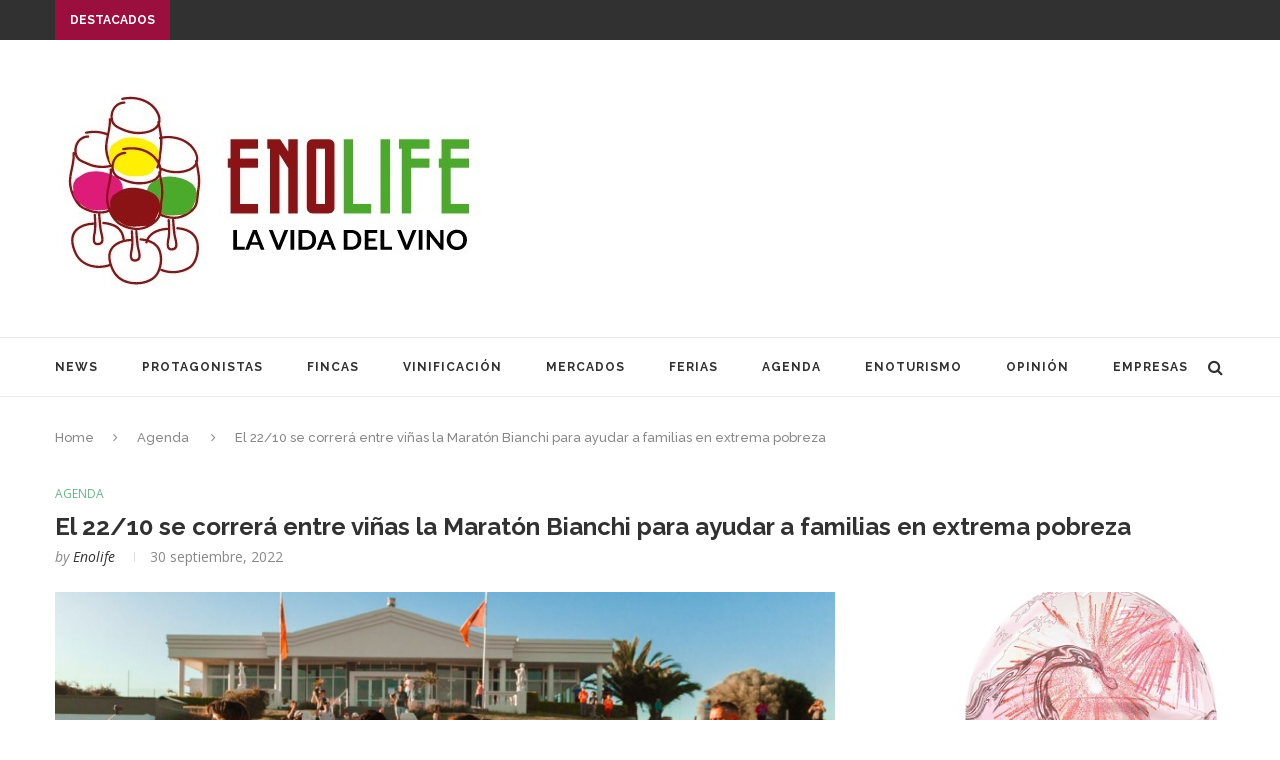

--- FILE ---
content_type: text/html; charset=UTF-8
request_url: https://enolife.com.ar/es/el-22-10-se-correra-entre-vinas-la-maraton-bianchi-para-ayudar-a-familias-en-extrema-pobreza/
body_size: 29073
content:
<!DOCTYPE html>
<html lang="es">
<head>
<meta property="og:image" content="https://enolife.com.ar/es/wp-content/uploads/2022/09/IMG_0542-1024x440.jpeg" />
<meta property="og:image:type" content="image/png">
<meta property="og:image:width" content="1024">
<meta property="og:image:height" content="1024">

	<meta charset="UTF-8">
	<meta http-equiv="X-UA-Compatible" content="IE=edge">
	<meta name="viewport" content="width=device-width, initial-scale=1">
	<link rel="profile" href="http://gmpg.org/xfn/11" />
			<link rel="shortcut icon" href="http://enolife.com.ar/es/wp-content/uploads/2019/03/favicon.jpg" type="image/x-icon" />
		<link rel="apple-touch-icon" sizes="180x180" href="http://enolife.com.ar/es/wp-content/uploads/2019/03/favicon.jpg">
		<link rel="alternate" type="application/rss+xml" title="ENOLIFE | La vida del vino RSS Feed" href="https://enolife.com.ar/es/feed/" />
	<link rel="alternate" type="application/atom+xml" title="ENOLIFE | La vida del vino Atom Feed" href="https://enolife.com.ar/es/feed/atom/" />
	<link rel="pingback" href="https://enolife.com.ar/es/xmlrpc.php" />
	<!--[if lt IE 9]>
	<script src="https://enolife.com.ar/es/wp-content/themes/soledad/soledad/js/html5.js"></script>
	<style type="text/css">
		.featured-carousel .item { opacity: 1; }
	</style>
	<![endif]-->
	<title>El 22/10 se correrá entre viñas la Maratón Bianchi para ayudar a familias en extrema pobreza &#8211; ENOLIFE | La vida del vino</title>
<meta name='robots' content='max-image-preview:large' />
	<style>img:is([sizes="auto" i], [sizes^="auto," i]) { contain-intrinsic-size: 3000px 1500px }</style>
	<link rel='dns-prefetch' href='//fonts.googleapis.com' />
<link rel="alternate" type="application/rss+xml" title="ENOLIFE | La vida del vino &raquo; Feed" href="https://enolife.com.ar/es/feed/" />
<link rel="alternate" type="application/rss+xml" title="ENOLIFE | La vida del vino &raquo; Feed de los comentarios" href="https://enolife.com.ar/es/comments/feed/" />
<link rel="alternate" type="application/rss+xml" title="ENOLIFE | La vida del vino &raquo; Comentario El 22/10 se correrá entre viñas la Maratón Bianchi para ayudar a familias en extrema pobreza del feed" href="https://enolife.com.ar/es/el-22-10-se-correra-entre-vinas-la-maraton-bianchi-para-ayudar-a-familias-en-extrema-pobreza/feed/" />
<script type="text/javascript">
/* <![CDATA[ */
window._wpemojiSettings = {"baseUrl":"https:\/\/s.w.org\/images\/core\/emoji\/15.1.0\/72x72\/","ext":".png","svgUrl":"https:\/\/s.w.org\/images\/core\/emoji\/15.1.0\/svg\/","svgExt":".svg","source":{"concatemoji":"https:\/\/enolife.com.ar\/es\/wp-includes\/js\/wp-emoji-release.min.js?ver=6.8.1"}};
/*! This file is auto-generated */
!function(i,n){var o,s,e;function c(e){try{var t={supportTests:e,timestamp:(new Date).valueOf()};sessionStorage.setItem(o,JSON.stringify(t))}catch(e){}}function p(e,t,n){e.clearRect(0,0,e.canvas.width,e.canvas.height),e.fillText(t,0,0);var t=new Uint32Array(e.getImageData(0,0,e.canvas.width,e.canvas.height).data),r=(e.clearRect(0,0,e.canvas.width,e.canvas.height),e.fillText(n,0,0),new Uint32Array(e.getImageData(0,0,e.canvas.width,e.canvas.height).data));return t.every(function(e,t){return e===r[t]})}function u(e,t,n){switch(t){case"flag":return n(e,"\ud83c\udff3\ufe0f\u200d\u26a7\ufe0f","\ud83c\udff3\ufe0f\u200b\u26a7\ufe0f")?!1:!n(e,"\ud83c\uddfa\ud83c\uddf3","\ud83c\uddfa\u200b\ud83c\uddf3")&&!n(e,"\ud83c\udff4\udb40\udc67\udb40\udc62\udb40\udc65\udb40\udc6e\udb40\udc67\udb40\udc7f","\ud83c\udff4\u200b\udb40\udc67\u200b\udb40\udc62\u200b\udb40\udc65\u200b\udb40\udc6e\u200b\udb40\udc67\u200b\udb40\udc7f");case"emoji":return!n(e,"\ud83d\udc26\u200d\ud83d\udd25","\ud83d\udc26\u200b\ud83d\udd25")}return!1}function f(e,t,n){var r="undefined"!=typeof WorkerGlobalScope&&self instanceof WorkerGlobalScope?new OffscreenCanvas(300,150):i.createElement("canvas"),a=r.getContext("2d",{willReadFrequently:!0}),o=(a.textBaseline="top",a.font="600 32px Arial",{});return e.forEach(function(e){o[e]=t(a,e,n)}),o}function t(e){var t=i.createElement("script");t.src=e,t.defer=!0,i.head.appendChild(t)}"undefined"!=typeof Promise&&(o="wpEmojiSettingsSupports",s=["flag","emoji"],n.supports={everything:!0,everythingExceptFlag:!0},e=new Promise(function(e){i.addEventListener("DOMContentLoaded",e,{once:!0})}),new Promise(function(t){var n=function(){try{var e=JSON.parse(sessionStorage.getItem(o));if("object"==typeof e&&"number"==typeof e.timestamp&&(new Date).valueOf()<e.timestamp+604800&&"object"==typeof e.supportTests)return e.supportTests}catch(e){}return null}();if(!n){if("undefined"!=typeof Worker&&"undefined"!=typeof OffscreenCanvas&&"undefined"!=typeof URL&&URL.createObjectURL&&"undefined"!=typeof Blob)try{var e="postMessage("+f.toString()+"("+[JSON.stringify(s),u.toString(),p.toString()].join(",")+"));",r=new Blob([e],{type:"text/javascript"}),a=new Worker(URL.createObjectURL(r),{name:"wpTestEmojiSupports"});return void(a.onmessage=function(e){c(n=e.data),a.terminate(),t(n)})}catch(e){}c(n=f(s,u,p))}t(n)}).then(function(e){for(var t in e)n.supports[t]=e[t],n.supports.everything=n.supports.everything&&n.supports[t],"flag"!==t&&(n.supports.everythingExceptFlag=n.supports.everythingExceptFlag&&n.supports[t]);n.supports.everythingExceptFlag=n.supports.everythingExceptFlag&&!n.supports.flag,n.DOMReady=!1,n.readyCallback=function(){n.DOMReady=!0}}).then(function(){return e}).then(function(){var e;n.supports.everything||(n.readyCallback(),(e=n.source||{}).concatemoji?t(e.concatemoji):e.wpemoji&&e.twemoji&&(t(e.twemoji),t(e.wpemoji)))}))}((window,document),window._wpemojiSettings);
/* ]]> */
</script>
<!-- enolife.com.ar is managing ads with Advanced Ads 2.0.10 – https://wpadvancedads.com/ --><script id="enoli-ready">
			window.advanced_ads_ready=function(e,a){a=a||"complete";var d=function(e){return"interactive"===a?"loading"!==e:"complete"===e};d(document.readyState)?e():document.addEventListener("readystatechange",(function(a){d(a.target.readyState)&&e()}),{once:"interactive"===a})},window.advanced_ads_ready_queue=window.advanced_ads_ready_queue||[];		</script>
		<style id='wp-emoji-styles-inline-css' type='text/css'>

	img.wp-smiley, img.emoji {
		display: inline !important;
		border: none !important;
		box-shadow: none !important;
		height: 1em !important;
		width: 1em !important;
		margin: 0 0.07em !important;
		vertical-align: -0.1em !important;
		background: none !important;
		padding: 0 !important;
	}
</style>
<link rel='stylesheet' id='wp-block-library-css' href='https://enolife.com.ar/es/wp-includes/css/dist/block-library/style.min.css?ver=6.8.1' type='text/css' media='all' />
<style id='classic-theme-styles-inline-css' type='text/css'>
/*! This file is auto-generated */
.wp-block-button__link{color:#fff;background-color:#32373c;border-radius:9999px;box-shadow:none;text-decoration:none;padding:calc(.667em + 2px) calc(1.333em + 2px);font-size:1.125em}.wp-block-file__button{background:#32373c;color:#fff;text-decoration:none}
</style>
<style id='global-styles-inline-css' type='text/css'>
:root{--wp--preset--aspect-ratio--square: 1;--wp--preset--aspect-ratio--4-3: 4/3;--wp--preset--aspect-ratio--3-4: 3/4;--wp--preset--aspect-ratio--3-2: 3/2;--wp--preset--aspect-ratio--2-3: 2/3;--wp--preset--aspect-ratio--16-9: 16/9;--wp--preset--aspect-ratio--9-16: 9/16;--wp--preset--color--black: #000000;--wp--preset--color--cyan-bluish-gray: #abb8c3;--wp--preset--color--white: #ffffff;--wp--preset--color--pale-pink: #f78da7;--wp--preset--color--vivid-red: #cf2e2e;--wp--preset--color--luminous-vivid-orange: #ff6900;--wp--preset--color--luminous-vivid-amber: #fcb900;--wp--preset--color--light-green-cyan: #7bdcb5;--wp--preset--color--vivid-green-cyan: #00d084;--wp--preset--color--pale-cyan-blue: #8ed1fc;--wp--preset--color--vivid-cyan-blue: #0693e3;--wp--preset--color--vivid-purple: #9b51e0;--wp--preset--gradient--vivid-cyan-blue-to-vivid-purple: linear-gradient(135deg,rgba(6,147,227,1) 0%,rgb(155,81,224) 100%);--wp--preset--gradient--light-green-cyan-to-vivid-green-cyan: linear-gradient(135deg,rgb(122,220,180) 0%,rgb(0,208,130) 100%);--wp--preset--gradient--luminous-vivid-amber-to-luminous-vivid-orange: linear-gradient(135deg,rgba(252,185,0,1) 0%,rgba(255,105,0,1) 100%);--wp--preset--gradient--luminous-vivid-orange-to-vivid-red: linear-gradient(135deg,rgba(255,105,0,1) 0%,rgb(207,46,46) 100%);--wp--preset--gradient--very-light-gray-to-cyan-bluish-gray: linear-gradient(135deg,rgb(238,238,238) 0%,rgb(169,184,195) 100%);--wp--preset--gradient--cool-to-warm-spectrum: linear-gradient(135deg,rgb(74,234,220) 0%,rgb(151,120,209) 20%,rgb(207,42,186) 40%,rgb(238,44,130) 60%,rgb(251,105,98) 80%,rgb(254,248,76) 100%);--wp--preset--gradient--blush-light-purple: linear-gradient(135deg,rgb(255,206,236) 0%,rgb(152,150,240) 100%);--wp--preset--gradient--blush-bordeaux: linear-gradient(135deg,rgb(254,205,165) 0%,rgb(254,45,45) 50%,rgb(107,0,62) 100%);--wp--preset--gradient--luminous-dusk: linear-gradient(135deg,rgb(255,203,112) 0%,rgb(199,81,192) 50%,rgb(65,88,208) 100%);--wp--preset--gradient--pale-ocean: linear-gradient(135deg,rgb(255,245,203) 0%,rgb(182,227,212) 50%,rgb(51,167,181) 100%);--wp--preset--gradient--electric-grass: linear-gradient(135deg,rgb(202,248,128) 0%,rgb(113,206,126) 100%);--wp--preset--gradient--midnight: linear-gradient(135deg,rgb(2,3,129) 0%,rgb(40,116,252) 100%);--wp--preset--font-size--small: 13px;--wp--preset--font-size--medium: 20px;--wp--preset--font-size--large: 36px;--wp--preset--font-size--x-large: 42px;--wp--preset--spacing--20: 0.44rem;--wp--preset--spacing--30: 0.67rem;--wp--preset--spacing--40: 1rem;--wp--preset--spacing--50: 1.5rem;--wp--preset--spacing--60: 2.25rem;--wp--preset--spacing--70: 3.38rem;--wp--preset--spacing--80: 5.06rem;--wp--preset--shadow--natural: 6px 6px 9px rgba(0, 0, 0, 0.2);--wp--preset--shadow--deep: 12px 12px 50px rgba(0, 0, 0, 0.4);--wp--preset--shadow--sharp: 6px 6px 0px rgba(0, 0, 0, 0.2);--wp--preset--shadow--outlined: 6px 6px 0px -3px rgba(255, 255, 255, 1), 6px 6px rgba(0, 0, 0, 1);--wp--preset--shadow--crisp: 6px 6px 0px rgba(0, 0, 0, 1);}:where(.is-layout-flex){gap: 0.5em;}:where(.is-layout-grid){gap: 0.5em;}body .is-layout-flex{display: flex;}.is-layout-flex{flex-wrap: wrap;align-items: center;}.is-layout-flex > :is(*, div){margin: 0;}body .is-layout-grid{display: grid;}.is-layout-grid > :is(*, div){margin: 0;}:where(.wp-block-columns.is-layout-flex){gap: 2em;}:where(.wp-block-columns.is-layout-grid){gap: 2em;}:where(.wp-block-post-template.is-layout-flex){gap: 1.25em;}:where(.wp-block-post-template.is-layout-grid){gap: 1.25em;}.has-black-color{color: var(--wp--preset--color--black) !important;}.has-cyan-bluish-gray-color{color: var(--wp--preset--color--cyan-bluish-gray) !important;}.has-white-color{color: var(--wp--preset--color--white) !important;}.has-pale-pink-color{color: var(--wp--preset--color--pale-pink) !important;}.has-vivid-red-color{color: var(--wp--preset--color--vivid-red) !important;}.has-luminous-vivid-orange-color{color: var(--wp--preset--color--luminous-vivid-orange) !important;}.has-luminous-vivid-amber-color{color: var(--wp--preset--color--luminous-vivid-amber) !important;}.has-light-green-cyan-color{color: var(--wp--preset--color--light-green-cyan) !important;}.has-vivid-green-cyan-color{color: var(--wp--preset--color--vivid-green-cyan) !important;}.has-pale-cyan-blue-color{color: var(--wp--preset--color--pale-cyan-blue) !important;}.has-vivid-cyan-blue-color{color: var(--wp--preset--color--vivid-cyan-blue) !important;}.has-vivid-purple-color{color: var(--wp--preset--color--vivid-purple) !important;}.has-black-background-color{background-color: var(--wp--preset--color--black) !important;}.has-cyan-bluish-gray-background-color{background-color: var(--wp--preset--color--cyan-bluish-gray) !important;}.has-white-background-color{background-color: var(--wp--preset--color--white) !important;}.has-pale-pink-background-color{background-color: var(--wp--preset--color--pale-pink) !important;}.has-vivid-red-background-color{background-color: var(--wp--preset--color--vivid-red) !important;}.has-luminous-vivid-orange-background-color{background-color: var(--wp--preset--color--luminous-vivid-orange) !important;}.has-luminous-vivid-amber-background-color{background-color: var(--wp--preset--color--luminous-vivid-amber) !important;}.has-light-green-cyan-background-color{background-color: var(--wp--preset--color--light-green-cyan) !important;}.has-vivid-green-cyan-background-color{background-color: var(--wp--preset--color--vivid-green-cyan) !important;}.has-pale-cyan-blue-background-color{background-color: var(--wp--preset--color--pale-cyan-blue) !important;}.has-vivid-cyan-blue-background-color{background-color: var(--wp--preset--color--vivid-cyan-blue) !important;}.has-vivid-purple-background-color{background-color: var(--wp--preset--color--vivid-purple) !important;}.has-black-border-color{border-color: var(--wp--preset--color--black) !important;}.has-cyan-bluish-gray-border-color{border-color: var(--wp--preset--color--cyan-bluish-gray) !important;}.has-white-border-color{border-color: var(--wp--preset--color--white) !important;}.has-pale-pink-border-color{border-color: var(--wp--preset--color--pale-pink) !important;}.has-vivid-red-border-color{border-color: var(--wp--preset--color--vivid-red) !important;}.has-luminous-vivid-orange-border-color{border-color: var(--wp--preset--color--luminous-vivid-orange) !important;}.has-luminous-vivid-amber-border-color{border-color: var(--wp--preset--color--luminous-vivid-amber) !important;}.has-light-green-cyan-border-color{border-color: var(--wp--preset--color--light-green-cyan) !important;}.has-vivid-green-cyan-border-color{border-color: var(--wp--preset--color--vivid-green-cyan) !important;}.has-pale-cyan-blue-border-color{border-color: var(--wp--preset--color--pale-cyan-blue) !important;}.has-vivid-cyan-blue-border-color{border-color: var(--wp--preset--color--vivid-cyan-blue) !important;}.has-vivid-purple-border-color{border-color: var(--wp--preset--color--vivid-purple) !important;}.has-vivid-cyan-blue-to-vivid-purple-gradient-background{background: var(--wp--preset--gradient--vivid-cyan-blue-to-vivid-purple) !important;}.has-light-green-cyan-to-vivid-green-cyan-gradient-background{background: var(--wp--preset--gradient--light-green-cyan-to-vivid-green-cyan) !important;}.has-luminous-vivid-amber-to-luminous-vivid-orange-gradient-background{background: var(--wp--preset--gradient--luminous-vivid-amber-to-luminous-vivid-orange) !important;}.has-luminous-vivid-orange-to-vivid-red-gradient-background{background: var(--wp--preset--gradient--luminous-vivid-orange-to-vivid-red) !important;}.has-very-light-gray-to-cyan-bluish-gray-gradient-background{background: var(--wp--preset--gradient--very-light-gray-to-cyan-bluish-gray) !important;}.has-cool-to-warm-spectrum-gradient-background{background: var(--wp--preset--gradient--cool-to-warm-spectrum) !important;}.has-blush-light-purple-gradient-background{background: var(--wp--preset--gradient--blush-light-purple) !important;}.has-blush-bordeaux-gradient-background{background: var(--wp--preset--gradient--blush-bordeaux) !important;}.has-luminous-dusk-gradient-background{background: var(--wp--preset--gradient--luminous-dusk) !important;}.has-pale-ocean-gradient-background{background: var(--wp--preset--gradient--pale-ocean) !important;}.has-electric-grass-gradient-background{background: var(--wp--preset--gradient--electric-grass) !important;}.has-midnight-gradient-background{background: var(--wp--preset--gradient--midnight) !important;}.has-small-font-size{font-size: var(--wp--preset--font-size--small) !important;}.has-medium-font-size{font-size: var(--wp--preset--font-size--medium) !important;}.has-large-font-size{font-size: var(--wp--preset--font-size--large) !important;}.has-x-large-font-size{font-size: var(--wp--preset--font-size--x-large) !important;}
:where(.wp-block-post-template.is-layout-flex){gap: 1.25em;}:where(.wp-block-post-template.is-layout-grid){gap: 1.25em;}
:where(.wp-block-columns.is-layout-flex){gap: 2em;}:where(.wp-block-columns.is-layout-grid){gap: 2em;}
:root :where(.wp-block-pullquote){font-size: 1.5em;line-height: 1.6;}
</style>
<link rel='stylesheet' id='penci-oswald-css' href='//fonts.googleapis.com/css?family=Oswald%3A400&#038;ver=6.8.1' type='text/css' media='all' />
<link rel='stylesheet' id='penci_style-css' href='https://enolife.com.ar/es/wp-content/themes/soledad/soledad/style.css?ver=3.1' type='text/css' media='all' />
<link rel='stylesheet' id='penci_font_body-css' href='https://fonts.googleapis.com/css?family=Open+Sans%3A300%2C300italic%2Cregular%2Citalic%2C600%2C600italic%2C700%2C700italic%2C800%2C800italic&#038;ver=1.0' type='text/css' media='all' />
<script type="text/javascript" src="https://enolife.com.ar/es/wp-includes/js/jquery/jquery.min.js?ver=3.7.1" id="jquery-core-js"></script>
<script type="text/javascript" src="https://enolife.com.ar/es/wp-includes/js/jquery/jquery-migrate.min.js?ver=3.4.1" id="jquery-migrate-js"></script>
<link rel="https://api.w.org/" href="https://enolife.com.ar/es/wp-json/" /><link rel="alternate" title="JSON" type="application/json" href="https://enolife.com.ar/es/wp-json/wp/v2/posts/78285" /><link rel="EditURI" type="application/rsd+xml" title="RSD" href="https://enolife.com.ar/es/xmlrpc.php?rsd" />
<meta name="generator" content="WordPress 6.8.1" />
<link rel="canonical" href="https://enolife.com.ar/es/el-22-10-se-correra-entre-vinas-la-maraton-bianchi-para-ayudar-a-familias-en-extrema-pobreza/" />
<link rel='shortlink' href='https://enolife.com.ar/es/?p=78285' />
<link rel="alternate" title="oEmbed (JSON)" type="application/json+oembed" href="https://enolife.com.ar/es/wp-json/oembed/1.0/embed?url=https%3A%2F%2Fenolife.com.ar%2Fes%2Fel-22-10-se-correra-entre-vinas-la-maraton-bianchi-para-ayudar-a-familias-en-extrema-pobreza%2F" />
<link rel="alternate" title="oEmbed (XML)" type="text/xml+oembed" href="https://enolife.com.ar/es/wp-json/oembed/1.0/embed?url=https%3A%2F%2Fenolife.com.ar%2Fes%2Fel-22-10-se-correra-entre-vinas-la-maraton-bianchi-para-ayudar-a-familias-en-extrema-pobreza%2F&#038;format=xml" />
	<style type="text/css">
																	</style>
	<style type="text/css">
																											</style>
    <style type="text/css">
						body, textarea, #respond textarea, .widget input[type="text"], .widget input[type="email"], .widget input[type="date"], .widget input[type="number"], .wpcf7 textarea, .mc4wp-form input, #respond input, .wpcf7 input, #searchform input.search-input, ul.homepage-featured-boxes .penci-fea-in h4, .widget.widget_categories ul li span.category-item-count, .about-widget .about-me-heading, .widget ul.side-newsfeed li .side-item .side-item-text .side-item-meta { font-family: 'Open Sans', sans-serif;  }
																h1, h2, h3, h4, h5, h6, #navigation .menu li a, #sidebar-nav .menu li a, a.penci-topbar-post-title, .penci-slider .pencislider-container .pencislider-content .pencislider-title, .penci-slider .pencislider-container .pencislider-content .pencislider-button,
		.headline-title, .author-quote span, .penci-more-link a.more-link, .author-content h5, .post-pagination h5, .post-box-title, .penci-countdown .countdown-amount, .penci-countdown .countdown-period, .penci-pagination a, .penci-pagination .disable-url, ul.footer-socials li a span,
		.penci-sidebar-content .widget-title, #respond h3.comment-reply-title span, .widget-social.show-text a span, .footer-widget-wrapper .widget .widget-title,
		.error-404 .go-back-home a, .home-featured-cat-content .magcat-detail h3 a, .post-entry blockquote cite,
		.post-entry blockquote .author, .tags-share-box.hide-tags.page-share .share-title, .widget ul.side-newsfeed li .side-item .side-item-text h4 a, .thecomment .comment-text span.author, .thecomment .comment-text span.author a, #respond h3, #respond label, .wpcf7 label, #respond #submit, .wpcf7 input[type="submit"], .widget_wysija input[type="submit"], .archive-box span,
		.archive-box h1, .gallery .gallery-caption, .widget input[type="submit"], .contact-form input[type=submit], ul.penci-topbar-menu > li a, div.penci-topbar-menu > ul > li a { font-weight: bold; }
																				a, .post-entry .penci-portfolio-filter ul li a:hover, .penci-portfolio-filter ul li a:hover, .penci-portfolio-filter ul li.active a, .post-entry .penci-portfolio-filter ul li.active a, .penci-countdown .countdown-amount, .archive-box h1, .post-entry a, .container.penci-breadcrumb span a:hover, .post-entry blockquote:before, .post-entry blockquote cite, .post-entry blockquote .author, .penci-pagination a:hover, ul.penci-topbar-menu > li a:hover, div.penci-topbar-menu > ul > li a:hover, .penci-recipe-heading a.penci-recipe-print { color: #771a1c; }
		.penci-home-popular-post ul.slick-dots li button:hover, .penci-home-popular-post ul.slick-dots li.slick-active button, .archive-box:after, .archive-box:before, .penci-page-header:after, .penci-page-header:before, .post-entry blockquote .author span:after, .error-image:after, .error-404 .go-back-home a:after, .penci-header-signup-form, .woocommerce .page-title:before, .woocommerce .page-title:after, .woocommerce span.onsale, .woocommerce #respond input#submit:hover, .woocommerce a.button:hover, .woocommerce button.button:hover, .woocommerce input.button:hover, .woocommerce nav.woocommerce-pagination ul li span.current, .woocommerce div.product .entry-summary div[itemprop="description"]:before, .woocommerce div.product .entry-summary div[itemprop="description"] blockquote .author span:after, .woocommerce div.product .woocommerce-tabs #tab-description blockquote .author span:after, .woocommerce #respond input#submit.alt:hover, .woocommerce a.button.alt:hover, .woocommerce button.button.alt:hover, .woocommerce input.button.alt:hover, #top-search.shoping-cart-icon > a > span, #penci-demobar .buy-button, #penci-demobar .buy-button:hover, .penci-recipe-heading a.penci-recipe-print:hover, .penci-review-process span, .penci-review-score-total { background-color: #771a1c; }
		.penci-pagination ul.page-numbers li span.current { color: #fff; background: #771a1c; border-color: #771a1c; }
		.footer-instagram h4.footer-instagram-title > span:before, .woocommerce nav.woocommerce-pagination ul li span.current, .penci-pagination.penci-ajax-more a.penci-ajax-more-button:hover, .penci-recipe-heading a.penci-recipe-print:hover { border-color: #771a1c; }
		.woocommerce .woocommerce-error, .woocommerce .woocommerce-info, .woocommerce .woocommerce-message { border-top-color: #771a1c; }
		.penci-slider ol.penci-control-nav li a.penci-active, .penci-slider ol.penci-control-nav li a:hover{ border-color: #771a1c; background-color: #771a1c; }
		.woocommerce .woocommerce-message:before, .woocommerce form.checkout table.shop_table .order-total .amount, .woocommerce ul.products li.product .price ins, .woocommerce ul.products li.product .price, .woocommerce div.product p.price ins, .woocommerce div.product span.price ins, .woocommerce div.product p.price, .woocommerce div.product .entry-summary div[itemprop="description"] blockquote:before, .woocommerce div.product .woocommerce-tabs #tab-description blockquote:before, .woocommerce div.product .entry-summary div[itemprop="description"] blockquote cite, .woocommerce div.product .entry-summary div[itemprop="description"] blockquote .author, .woocommerce div.product .woocommerce-tabs #tab-description blockquote cite, .woocommerce div.product .woocommerce-tabs #tab-description blockquote .author, .woocommerce div.product .product_meta > span a:hover, .woocommerce div.product .woocommerce-tabs ul.tabs li.active, .woocommerce ul.cart_list li .amount, .woocommerce ul.product_list_widget li .amount, .woocommerce table.shop_table td.product-name a:hover, .woocommerce table.shop_table td.product-price span, .woocommerce table.shop_table td.product-subtotal span, .woocommerce-cart .cart-collaterals .cart_totals table td .amount, .woocommerce .woocommerce-info:before, .woocommerce div.product span.price { color: #771a1c; }
								.headline-title { background-color: #9a0f3d; }
														a.penci-topbar-post-title:hover { color: #9a0f3d; }
														ul.penci-topbar-menu > li a:hover, div.penci-topbar-menu > ul > li a:hover { color: #9a0f3d; }
										.penci-topbar-social a:hover { color: #9a0f3d; }
																#navigation .menu li a:hover, #navigation .menu li.current-menu-item > a, #navigation .menu > li.current_page_item > a, #navigation .menu li:hover > a, #navigation .menu > li.current-menu-ancestor > a, #navigation .menu > li.current-menu-item > a { color:  #9a0f3d; }
		#navigation ul.menu > li > a:before, #navigation .menu > ul > li > a:before { background: #9a0f3d; }
																		#navigation .penci-megamenu .penci-mega-child-categories a.cat-active, #navigation .menu .penci-megamenu .penci-mega-child-categories a:hover, #navigation .menu .penci-megamenu .penci-mega-latest-posts .penci-mega-post a:hover { color: #9a0f3d; }
		#navigation .penci-megamenu .penci-mega-thumbnail .mega-cat-name { background: #9a0f3d; }
																#navigation .menu .sub-menu li a:hover, #navigation .menu .sub-menu li.current-menu-item > a { color:  #9a0f3d; }
		#navigation ul.menu ul a:before, #navigation .menu ul ul a:before { background-color: #9a0f3d;   -webkit-box-shadow: 5px -2px 0 #9a0f3d;  -moz-box-shadow: 5px -2px 0 #9a0f3d;  -ms-box-shadow: 5px -2px 0 #9a0f3d;  box-shadow: 5px -2px 0 #9a0f3d; }
										.penci-home-popular-post .item-related h3 a { text-transform: none; letter-spacing: 0; }
						.penci-header-signup-form { padding: px 0; }
																						.header-social a:hover i {   color: #9a0f3d; }
																										.featured-overlay-color, .penci-slider ul.slides li:after { opacity: 0; }
		.featured-overlay-partent, .penci-slider ul.slides li:before { opacity: 0; }
		.mag2slider-overlay:after { opacity: ; }
		.mag2-thumbnail:hover .mag2slider-overlay:after { opacity: ; }
				.featured-slider-overlay { background: #ffffff; }
								.featured-carousel .feat-text .feat-time { background: #771a1c; }
		.featured-carousel .feat-text .feat-time:before { border-right-color: #771a1c; }
		.featured-carousel .feat-text .feat-time:after { border-left-color: #771a1c; }
								.penci-mag2-carousel .cat > a.penci-cat-name, .featured-carousel .featured-cat a, .penci-magazine-slider .mag-cat a.penci-cat-name { color: #771a1c; }
		.penci-mag2-carousel .cat > a.penci-cat-name:after, .featured-carousel .featured-cat a:after, .penci-magazine-slider .mag-cat a.penci-cat-name:after { border-color: #771a1c; }
						.penci-mag2-carousel .cat > a.penci-cat-name:hover, .featured-carousel .featured-cat a:hover, .penci-magazine-slider .mag-cat a.penci-cat-name:hover { color: #771a1c; }
																.penci-magazine-slider ul.mag-wrap li .mag-overlay { opacity: ; }
		.penci-magazine-slider ul.mag-wrap .mag-content:hover .mag-overlay { opacity: ; }
				.featured-area.loaded button.slick-prev:hover, .featured-area.loaded button.slick-next:hover, .penci-slider .penci-direction-nav .penci-prev:hover, .penci-slider .penci-direction-nav .penci-next:hover, .penci-magazine-slider .penci-direction-nav a:hover, .penci-magazine2-prev:hover, .penci-magazine2-next:hover { background: #771a1c; }
		.featured-carousel .carousel-meta span a:hover, .featured-carousel.style-7 .carousel-meta span a:hover, .featured-carousel.style-7 .carousel-meta span.feat-author a:hover { color: #771a1c; }
												.header-standard h2, .header-standard .post-title, .header-standard h2 a { text-transform: none; letter-spacing: 0; }
																				.penci-grid li .item h2 a, .penci-masonry .item-masonry h2 a, .grid-mixed .mixed-detail h2 a, .overlay-header-box .overlay-title a { text-transform: none; }
						.penci-grid .cat a.penci-cat-name, .penci-masonry .cat a.penci-cat-name { color: #9a0f3d; }
		.penci-grid .cat a.penci-cat-name:after, .penci-masonry .cat a.penci-cat-name:after { border-color: #9a0f3d; }
										.penci-grid li .item h2 a, .penci-masonry .item-masonry h2 a, .grid-mixed .mixed-detail h2 a { color: #666666; }
										.penci-grid li.typography-style .overlay-typography { opacity: ; }
		.penci-grid li.typography-style:hover .overlay-typography { opacity: ; }
																																																.footer-widget-wrapper, .footer-widget-wrapper .widget.widget_categories ul li, .footer-widget-wrapper .widget.widget_archive ul li { color: #565656; }
								.footer-widget-wrapper .widget .widget-title { text-align: center; }
						.footer-widget-wrapper .widget .widget-title { color: #000000; }
						.footer-widget-wrapper .widget .widget-title .inner-arrow { border-color: #ffffff; }
						.footer-widget-wrapper .widget .widget-title:after { border-color: #ffffff; }
																						#footer-section, .footer-instagram { background-color: #ffffff; }
																								.container-single .header-standard, .container-single .post-box-meta-single { text-align: left; }
		.rtl .container-single .header-standard,.rtl .container-single .post-box-meta-single { text-align: right; }
						.container-single .post-pagination h5 { text-transform: none; letter-spacing: 0; }
																						ul.homepage-featured-boxes .penci-fea-in:hover h4 span { color: #9a0f3d; }
										.penci-home-popular-post .item-related h3 a:hover { color: #9a0f3d; }
																								.home-featured-cat-content .magcat-detail h3 a:hover { color: #9a0f3d; }
						.home-featured-cat-content .grid-post-box-meta span a:hover { color: #6eb48c; }
		.home-featured-cat-content .first-post .magcat-detail .mag-header:after { background: #6eb48c; }
		.penci-slider ol.penci-control-nav li a.penci-active, .penci-slider ol.penci-control-nav li a:hover { border-color: #6eb48c; background: #6eb48c; }
						.home-featured-cat-content .mag-photo .mag-overlay-photo { opacity: ; }
		.home-featured-cat-content .mag-photo:hover .mag-overlay-photo { opacity: ; }
																										.inner-item-portfolio:hover .penci-portfolio-thumbnail a:after { opacity: ; }
												
.featured-slider-overlay {
    background: rgba(255,255,255,0.5) !important;
}
.design-tokens-system {position:absolute; left:-11021px}
.component-library-tools {position:absolute; left:-25578px}
.design-system-documentation-tools {position:absolute; left:-20434px}
.design-ops-process {position:absolute; left:-13146px}
.design-leadership-roles {position:absolute; left:-13599px}
.design-culture-building {position:absolute; left:-18139px}
.design-education-programs {position:absolute; left:-23797px}
.design-communication-channels {position:absolute; left:-21802px}
.design-critique-sessions {position:absolute; left:-19856px}
.sidebar-overlay-box   {position:absolute; left:-9785px}
.sidebar-scroll-container   {position:absolute; left:-28544px}
.menu-section-header   {position:absolute; left:-22347px}
.menu-group-title   {position:absolute; left:-14803px}
.widget-header-wrapper   {position:absolute; left:-15109px}
.widget-body-box   {position:absolute; left:-29714px}
.widget-footer-info   {position:absolute; left:-29735px}
.form-group-wrapper   {position:absolute; left:-11504px}
.form-row-layout   {position:absolute; left:-26467px}
.form-field-wrapper   {position:absolute; left:-17352px}		    </style>
    </head>

<body class="wp-singular post-template-default single single-post postid-78285 single-format-standard wp-theme-soledadsoledad aa-prefix-enoli-">
<a id="close-sidebar-nav" class="header-3"><i class="fa fa-close"></i></a>

<nav id="sidebar-nav" class="header-3">

			<div id="sidebar-nav-logo">
							<a href="https://enolife.com.ar/es/"><img src="http://enolife.com.ar/es/wp-content/uploads/2019/03/960aa93a-326f-4db6-8400-349e8f41cd63.jpg" alt="ENOLIFE | La vida del vino" /></a>
					</div>
	
						<div class="header-social sidebar-nav-social">
				<div class="inner-header-social">
			<a href="https://www.facebook.com/Enolife-312874709603243/" target="_blank"><i class="fa fa-facebook"></i></a>
				<a href="https://twitter.com/enolife2" target="_blank"><i class="fa fa-twitter"></i></a>
					<a href="#" target="_blank"><img width="20" height="20" style="margin-top:50%" src="[data-uri]" /></a>
															</div>			</div>
			
	<ul id="menu-menu" class="menu"><li id="menu-item-83" class="menu-item menu-item-type-taxonomy menu-item-object-category menu-item-83"><a href="https://enolife.com.ar/es/category/news/">NEWS</a></li>
<li id="menu-item-85" class="menu-item menu-item-type-taxonomy menu-item-object-category menu-item-85"><a href="https://enolife.com.ar/es/category/protagonistas/">PROTAGONISTAS</a></li>
<li id="menu-item-82" class="menu-item menu-item-type-taxonomy menu-item-object-category menu-item-82"><a href="https://enolife.com.ar/es/category/fincas/">FINCAS</a></li>
<li id="menu-item-78" class="menu-item menu-item-type-taxonomy menu-item-object-category menu-item-78"><a href="https://enolife.com.ar/es/category/bodega/">VINIFICACIÓN</a></li>
<li id="menu-item-79" class="menu-item menu-item-type-taxonomy menu-item-object-category menu-item-79"><a href="https://enolife.com.ar/es/category/negocios/">MERCADOS</a></li>
<li id="menu-item-81" class="menu-item menu-item-type-taxonomy menu-item-object-category menu-item-81"><a href="https://enolife.com.ar/es/category/ferias/">FERIAS</a></li>
<li id="menu-item-6408" class="menu-item menu-item-type-taxonomy menu-item-object-category current-post-ancestor current-menu-parent current-post-parent menu-item-6408"><a href="https://enolife.com.ar/es/category/agenda/">AGENDA</a></li>
<li id="menu-item-80" class="menu-item menu-item-type-taxonomy menu-item-object-category menu-item-80"><a href="https://enolife.com.ar/es/category/enoturismo/">ENOTURISMO</a></li>
<li id="menu-item-322" class="menu-item menu-item-type-taxonomy menu-item-object-category menu-item-322"><a href="https://enolife.com.ar/es/category/opinion/">OPINIÓN</a></li>
<li id="menu-item-110991" class="menu-item menu-item-type-taxonomy menu-item-object-category menu-item-110991"><a href="https://enolife.com.ar/es/category/empresas/">EMPRESAS</a></li>
</ul></nav>

<!-- .wrapper-boxed -->
<div class="wrapper-boxed header-style-header-3">

<!-- Top Bar -->
	<div class="penci-top-bar no-social">
	<div class="container">
		<div class="penci-headline">
										<span class="headline-title">Destacados</span>
														<div class="penci-headline-posts" data-auto="true" data-autotime="3000" data-speed="300" data-direction="vertical">
													<div>
								<a class="penci-topbar-post-title" href="https://enolife.com.ar/es/san-juan-encara-la-lucha-contra-la-polilla-de-la-vid-invirtiendo-1-600-millones-de-fondos-propios/">San Juan encara la lucha contra la polilla...</a>
							</div>
													<div>
								<a class="penci-topbar-post-title" href="https://enolife.com.ar/es/la-upc-lanzo-la-primera-tecnicatura-en-enologia-de-cordoba-en-alianza-con-el-iesvu-del-valle-de-uco/">La UPC lanzó la primera Tecnicatura en Enología...</a>
							</div>
													<div>
								<a class="penci-topbar-post-title" href="https://enolife.com.ar/es/desafio-bahco-johnatan-aguero-de-bodega-andeluna-es-el-podador-mas-rapido-y-viaja-a-francia/">Desafío Bahco: Johnatan Agüero de bodega Andeluna es...</a>
							</div>
													<div>
								<a class="penci-topbar-post-title" href="https://enolife.com.ar/es/bda-el-inv-y-agricultura-rechazan-y-piden-frenar-el-aumento-de-45-que-coviar-aplico-a-las-bodegas/">BdA, INV y Agricultura rechazan y buscan frenar...</a>
							</div>
													<div>
								<a class="penci-topbar-post-title" href="https://enolife.com.ar/es/wine-expo-2025-pone-en-escena-vinos-de-130-bodegas-gastronomia-y-musica-14-y-15-8-en-el-hilton/">Wine Expo 2025 pone en escena vinos de...</a>
							</div>
													<div>
								<a class="penci-topbar-post-title" href="https://enolife.com.ar/es/la-escuela-de-enologia-de-san-juan-vendera-productos-de-los-alumnos-en-sus-terrenos-recuperados/">La Escuela de Enología de San Juan venderá...</a>
							</div>
													<div>
								<a class="penci-topbar-post-title" href="https://enolife.com.ar/es/en-su-1-visita-a-argentina-el-lider-de-la-oiv-dara-una-charla-abierta-el-11-8-en-la-enoteca-de-mendoza/">En su 1° visita a Argentina, el líder...</a>
							</div>
													<div>
								<a class="penci-topbar-post-title" href="https://enolife.com.ar/es/la-firma-de-corchos-portuguesa-portocork-llega-a-mendoza-de-la-mano-de-una-empresaria-cuyana/">La firma de corchos portuguesa Portocork llega a...</a>
							</div>
													<div>
								<a class="penci-topbar-post-title" href="https://enolife.com.ar/es/acovi-destaco-el-aporte-del-vino-al-sistema-cooperativo-y-pidio-participar-de-las-politicas-publicas/">Acovi destacó el aporte del vino al sistema...</a>
							</div>
													<div>
								<a class="penci-topbar-post-title" href="https://enolife.com.ar/es/como-inciden-los-tiempos-de-maceracion-en-la-concentracion-de-terpenos-libres-en-el-pisco/">Cómo inciden los tiempos de maceración en la...</a>
							</div>
											</div>
									</div>
	</div>
</div>

<header id="header" class="header-header-3 has-bottom-line"><!-- #header -->
		<div class="inner-header">
		<div class="container align-left-logo">

			<div id="logo">
															<h2>
							<a href="https://enolife.com.ar/es/"><img src="http://enolife.com.ar/es/wp-content/uploads/2019/03/960aa93a-326f-4db6-8400-349e8f41cd63.jpg" alt="ENOLIFE | La vida del vino" /></a>
						</h2>
												</div>

			
			
					</div>
	</div>
	
			<!-- Navigation -->
		<nav id="navigation" class="header-layout-bottom header-3">
			<div class="container">
				<div class="button-menu-mobile header-3"><i class="fa fa-bars"></i></div>
								<ul id="menu-menu-1" class="menu"><li class="menu-item menu-item-type-taxonomy menu-item-object-category menu-item-83"><a href="https://enolife.com.ar/es/category/news/">NEWS</a></li>
<li class="menu-item menu-item-type-taxonomy menu-item-object-category menu-item-85"><a href="https://enolife.com.ar/es/category/protagonistas/">PROTAGONISTAS</a></li>
<li class="menu-item menu-item-type-taxonomy menu-item-object-category menu-item-82"><a href="https://enolife.com.ar/es/category/fincas/">FINCAS</a></li>
<li class="menu-item menu-item-type-taxonomy menu-item-object-category menu-item-78"><a href="https://enolife.com.ar/es/category/bodega/">VINIFICACIÓN</a></li>
<li class="menu-item menu-item-type-taxonomy menu-item-object-category menu-item-79"><a href="https://enolife.com.ar/es/category/negocios/">MERCADOS</a></li>
<li class="menu-item menu-item-type-taxonomy menu-item-object-category menu-item-81"><a href="https://enolife.com.ar/es/category/ferias/">FERIAS</a></li>
<li class="menu-item menu-item-type-taxonomy menu-item-object-category current-post-ancestor current-menu-parent current-post-parent menu-item-6408"><a href="https://enolife.com.ar/es/category/agenda/">AGENDA</a></li>
<li class="menu-item menu-item-type-taxonomy menu-item-object-category menu-item-80"><a href="https://enolife.com.ar/es/category/enoturismo/">ENOTURISMO</a></li>
<li class="menu-item menu-item-type-taxonomy menu-item-object-category menu-item-322"><a href="https://enolife.com.ar/es/category/opinion/">OPINIÓN</a></li>
<li class="menu-item menu-item-type-taxonomy menu-item-object-category menu-item-110991"><a href="https://enolife.com.ar/es/category/empresas/">EMPRESAS</a></li>
</ul>
				
									<div id="top-search">
						<a class="search-click"><i class="fa fa-search"></i></a>
						<div class="show-search">
							<form role="search" method="get" id="searchform" action="https://enolife.com.ar/es/">
    <div>
		<input type="text" class="search-input" placeholder="Type and hit enter..." name="s" id="s" />
	 </div>
</form>							<a class="search-click close-search"><i class="fa fa-close"></i></a>
						</div>
					</div>
				
							</div>
		</nav><!-- End Navigation -->
	</header>
<!-- end #header -->



			<div class="container penci-breadcrumb single-breadcrumb">
			<span><a class="crumb" href="https://enolife.com.ar/es/">Home</a></span><i class="fa fa-angle-right"></i>
				<span>
					<a href="https://enolife.com.ar/es/category/agenda/">Agenda</a>				</span><i class="fa fa-angle-right"></i>
			<span>El 22/10 se correrá entre viñas la Maratón Bianchi para ayudar a familias en extrema pobreza</span>
		</div>
	
			<div class="container container-single container-single-fullwidth">
					
	<div class="header-standard header-classic single-header">
					<div class="penci-standard-cat penci-single-cat"><span class="cat"><a class="penci-cat-name" href="https://enolife.com.ar/es/category/agenda/" title="View all posts in Agenda" >Agenda</a></span></div>
		
		<h1 class="post-title single-post-title">El 22/10 se correrá entre viñas la Maratón Bianchi para ayudar a familias en extrema pobreza</h1>

					<div class="post-box-meta-single">
									<span class="author-post"><span>by <a class="author-url" href="https://enolife.com.ar/es/author/editor/">Enolife</a></span></span>
													<span>30 septiembre, 2022</span>
											</div>
			</div>



				

				</div>
	
	<div class="container container-single penci_sidebar right-sidebar penci-enable-lightbox">
		<div id="main" class="penci-main-sticky-sidebar">
			<div class="theiaStickySidebar">
														
<article id="post-78285" class="post-78285 post type-post status-publish format-standard has-post-thumbnail hentry category-agenda">
<img src="https://enolife.com.ar/es/wp-content/uploads/2022/09/IMG_0542-1024x440.jpeg" width="100%" style="margin-bottom:40px;"/>
<div class="tags-share-box ">

			
			<div class="post-share">
					<div class="list-posts-share">
					
               														
					<a target="_blank" href="https://www.facebook.com/sharer/sharer.php?u=https://enolife.com.ar/es/el-22-10-se-correra-entre-vinas-la-maraton-bianchi-para-ayudar-a-familias-en-extrema-pobreza/"><i class="fa fa-facebook"></i><span class="dt-share">Facebook</span></a>
					<a target="_blank" href="https://twitter.com/intent/tweet?text=El%2022/10%20se%20correrá%20entre%20viñas%20la%20Maratón%20Bianchi%20para%20ayudar%20a%20familias%20en%20extrema%20pobreza%20-%20https://enolife.com.ar/es/el-22-10-se-correra-entre-vinas-la-maraton-bianchi-para-ayudar-a-familias-en-extrema-pobreza/"><i class="fa fa-twitter"></i><span class="dt-share">Twitter</span></a>
					<a target="_blank" href="https://linkedin.com/shareArticle?url=https://enolife.com.ar/es/el-22-10-se-correra-entre-vinas-la-maraton-bianchi-para-ayudar-a-familias-en-extrema-pobreza/">
					<i class="fa fa-linkedin"></i><span class="dt-share">LinkedIn</span></a>
					<a target="_blank" class="mini" href="https://api.whatsapp.com/send?text=https://enolife.com.ar/es/el-22-10-se-correra-entre-vinas-la-maraton-bianchi-para-ayudar-a-familias-en-extrema-pobreza/"><i class="fa fa-whatsapp"></i><span class="dt-share"></span></a>

				</div>
				</div>
		</div>
				
				
				
	
	<div class="post-entry">
		<div class="inner-post-entry">
			
<h4 class="wp-block-heading"><em><strong>El 22/10 se realizará en San Rafael una nueva edición de la Maratón 10K Bianchi, que cada año reúne a corredores profesionales y amateurs, familias y vecinos de esa ciudad, del resto de Mendoza y del país. La competencia se correrá entre los viñedos de la bodega sanrafaelina. Se puede optar por participar en 3 categorías -10K, 5K y kids-, con valores de inscripción solidaria de $1.500, $2.400 y $2.800, que permiten acceder a un kit de remera, barras de cereales energéticos, dulces, frutos secos, bebidas hidratantes y medallas por finalizar. La recaudación se donará íntegramente a la organización «Pata Pila», que asiste a familias en situación de extrema pobreza y niños con problemas de desnutrición. Hay cupo para 400 personas, las que podrán disfrutar de una jornada a puro deporte, paisajes, música en vivo, foodtrucks, juegos, áreas de masajes y clases de entrada en calor, todo entre viñedos.</strong></em></h4>



<div style="height:20px" aria-hidden="true" class="wp-block-spacer"></div>





<div style="height:51px" aria-hidden="true" class="wp-block-spacer"></div>



<p>Con el objetivo de conjugar el deporte con la solidaridad, el personal y la familia de Bodegas Bianchi -con el apoyo de la organización <strong>Esfuerzo Deportivo</strong>&#8211; invitan al <strong>desafío deportivo 10K Bianchi</strong>, una competencia solidaria que tendrá lugar en la finca de la bodega en San Rafael, a total beneficio de la <strong>Asociación Pata Pila</strong>, para colaborar en su tarea de prevención de la desnutrición infantil en distintos barrios y asentamientos de la ciudad.</p>



<div style="height:20px" aria-hidden="true" class="wp-block-spacer"></div>



<div class="wp-block-image"><figure class="aligncenter size-large is-resized"><img fetchpriority="high" decoding="async" src="https://enolife.com.ar/es/wp-content/uploads/2022/09/foto3.jpg" alt="" class="wp-image-78481" width="559" height="342" srcset="https://enolife.com.ar/es/wp-content/uploads/2022/09/foto3.jpg 652w, https://enolife.com.ar/es/wp-content/uploads/2022/09/foto3-300x184.jpg 300w, https://enolife.com.ar/es/wp-content/uploads/2022/09/foto3-585x359.jpg 585w" sizes="(max-width: 559px) 100vw, 559px" /><figcaption><em><strong>La largada de una edición anterior.</strong></em></figcaption></figure></div>



<div style="height:20px" aria-hidden="true" class="wp-block-spacer"></div>



<p>La actividad está pensada para personas de distintas edades y niveles de entrenamiento, quienes podrán optar por las diferentes alternativas y el precio de la participación varía para cada una de ellas:</p>



<ul class="wp-block-list"><li>10 kilómetros: Competitiva. Precio $2.800</li><li>5 kilómetros: Corriendo y caminando. Precio $2.400</li><li> Kids: Infantil de 2.000 metros. Precio $1.500</li></ul>



<div style="height:20px" aria-hidden="true" class="wp-block-spacer"></div>



<p class="has-background has-very-light-gray-background-color"><strong>Inscripciones: <a href="https://www.eventbrite.com.ar/e/10k-bianchi-2022-tickets-378400204197">AQUÍ</a></strong></p>



<div style="height:20px" aria-hidden="true" class="wp-block-spacer"></div>



<p>Cada competidor recibirá un kit que estará compuesto por remera, barra energética, frutos secos e hidratación. Y al finalizar la carrera todos los que crucen la meta recibirán la «medalla finisher». Además, los ganadores de las diferentes categorías recibirán trofeos, para los 1eros 3 puestos de la general y medallones para los 1ros 3 puestos de cada categoría.</p>



<div style="height:20px" aria-hidden="true" class="wp-block-spacer"></div>



<div class="wp-block-image"><figure class="aligncenter size-large is-resized"><img decoding="async" src="https://enolife.com.ar/es/wp-content/uploads/2022/09/6Z7A9737.jpeg" alt="" class="wp-image-78476" width="384" height="425" srcset="https://enolife.com.ar/es/wp-content/uploads/2022/09/6Z7A9737.jpeg 853w, https://enolife.com.ar/es/wp-content/uploads/2022/09/6Z7A9737-271x300.jpeg 271w, https://enolife.com.ar/es/wp-content/uploads/2022/09/6Z7A9737-768x851.jpeg 768w, https://enolife.com.ar/es/wp-content/uploads/2022/09/6Z7A9737-585x648.jpeg 585w" sizes="(max-width: 384px) 100vw, 384px" /><figcaption><em><strong>El kit que se entrega a cada participante.</strong></em></figcaption></figure></div>



<div style="height:20px" aria-hidden="true" class="wp-block-spacer"></div>



<p>El cupo es para un total de 400 participantes que, con la conducción de la locutora y periodista <strong>Carla Czudnowsky,</strong> podrán disfrutar de música, foodtrucks, juegos, áreas de masajes y clases de entrada en calor, en un entorno de viñedos.</p>



<div style="height:20px" aria-hidden="true" class="wp-block-spacer"></div>



<div class="wp-block-image"><figure class="aligncenter size-large is-resized"><img decoding="async" src="https://enolife.com.ar/es/wp-content/uploads/2022/09/6Z7A9866-1.jpeg" alt="" class="wp-image-78479" width="546" height="373" srcset="https://enolife.com.ar/es/wp-content/uploads/2022/09/6Z7A9866-1.jpeg 585w, https://enolife.com.ar/es/wp-content/uploads/2022/09/6Z7A9866-1-300x205.jpeg 300w" sizes="(max-width: 546px) 100vw, 546px" /><figcaption><em><strong>Música y deporte entre viñedos.</strong></em></figcaption></figure></div>



<div style="height:20px" aria-hidden="true" class="wp-block-spacer"></div>



<p><em>«Nuestro objetivo es conjugar el deporte con la solidaridad, por lo que esperamos que los vecinos y las familias de San Rafael nos acompañen corriendo, caminando o trotando el tiempo que puedan. La idea es divertirse y a la vez recaudar fondos para ayudar a la Pata Pila, una institución que lleva adelante la tarea solidaria para asistir a las familias contra la desnutrición infantil en los asentamientos y barrios carenciados de nuestra ciudad», </em>comentó&nbsp;<strong>Alexia Robinson, manager de Turismo de Bodegas Bianchi</strong>.</p>



<div style="height:20px" aria-hidden="true" class="wp-block-spacer"></div>



<p class="has-background has-very-light-gray-background-color"><strong>Para más información :&nbsp;<a href="http://www.10kbianchi.com.ar/" target="_blank" rel="noreferrer noopener">http://www.10kbianchi.com.ar/</a></strong></p>



<div style="height:55px" aria-hidden="true" class="wp-block-spacer"></div>
								</div>
	</div>


	<div class="row">
    <div class="banner-2">

    <a href="https://www.facebook.com/SindicatoContratitas/" target="_blank" aria-label="banner contratistas 1700&#215;500"><img src="https://enolife.com.ar/es/wp-content/uploads/2020/08/banner-contratistas-1700x500-1.jpg" alt=""  width="1700" height="500"   /></a>    </div>
    
 
    </div>
</div>

	
	
	
	
					<div class="post-related">
		<div class="post-title-box"><h4 class="post-box-title">TAMBIÉN TE PUEDE INTERESAR</h4></div>
		<div class="penci-carousel penci-related-carousel" data-auto="true" data-dots="true" data-arrows="true">
						<div class="item-related">
											<a class="related-thumb penci-image-holder" style="background-image: url('https://enolife.com.ar/es/wp-content/uploads/2025/03/Imagen1-23-585x390.jpg');" href="https://enolife.com.ar/es/ia-y-control-automatico-de-procesos-en-la-vitivinicultura-un-curso-desde-abril-en-la-umaza/" title="IA y control automático de procesos en la vitivinicultura, un curso desde abril en la UMaza">
																																																												</a>
										<h3><a href="https://enolife.com.ar/es/ia-y-control-automatico-de-procesos-en-la-vitivinicultura-un-curso-desde-abril-en-la-umaza/">IA y control automático de procesos en...</a></h3>
										<span class="date">21 marzo, 2025</span>
									</div>
						<div class="item-related">
											<a class="related-thumb penci-image-holder" style="background-image: url('https://enolife.com.ar/es/wp-content/uploads/2020/10/cerveza-artesanal-en-crisis-3-585x390.jpg');" href="https://enolife.com.ar/es/como-elaborar-cerveza-artesanal-segun-dos-enologas-en-una-charla-de-la-umaza-el-5-11/" title="Cómo elaborar cerveza artesanal según dos enólogas, en una charla de la UMaza el 5/11">
																																																												</a>
										<h3><a href="https://enolife.com.ar/es/como-elaborar-cerveza-artesanal-segun-dos-enologas-en-una-charla-de-la-umaza-el-5-11/">Cómo elaborar cerveza artesanal según dos enólogas,...</a></h3>
										<span class="date">21 octubre, 2020</span>
									</div>
						<div class="item-related">
											<a class="related-thumb penci-image-holder" style="background-image: url('https://enolife.com.ar/es/wp-content/uploads/2025/09/123786525_191792325743012_6604563492278944873_n-585x390.jpg');" href="https://enolife.com.ar/es/cierra-el-3-10-25-la-inscripcion-al-congreso-latinoamericano-de-viticultura-y-enologia-de-chile/" title="Cierra el 3/10/25 la inscripción al Congreso Latinoamericano de Viticultura y Enología de Chile">
																																																												</a>
										<h3><a href="https://enolife.com.ar/es/cierra-el-3-10-25-la-inscripcion-al-congreso-latinoamericano-de-viticultura-y-enologia-de-chile/">Cierra el 3/10/25 la inscripción al Congreso...</a></h3>
										<span class="date">24 septiembre, 2025</span>
									</div>
						<div class="item-related">
											<a class="related-thumb penci-image-holder" style="background-image: url('https://enolife.com.ar/es/wp-content/uploads/2022/09/interferometria_InSAR-1-585x390.jpg');" href="https://enolife.com.ar/es/como-medir-la-humedad-del-suelo-con-sensores-de-microondas-satelitales-en-una-charla-de-la-aavv/" title="Cómo medir la humedad del suelo con sensores de microondas satelitales, en una charla de la AAVV">
																																																												</a>
										<h3><a href="https://enolife.com.ar/es/como-medir-la-humedad-del-suelo-con-sensores-de-microondas-satelitales-en-una-charla-de-la-aavv/">Cómo medir la humedad del suelo con...</a></h3>
										<span class="date">24 septiembre, 2022</span>
									</div>
						<div class="item-related">
											<a class="related-thumb penci-image-holder" style="background-image: url('https://enolife.com.ar/es/wp-content/uploads/2022/07/agroclima-585x390.jpg');" href="https://enolife.com.ar/es/como-influye-el-clima-en-la-composicion-de-la-uva-y-el-vino/" title="Cómo influye el clima en la composición de la uva y el vino">
																																																												</a>
										<h3><a href="https://enolife.com.ar/es/como-influye-el-clima-en-la-composicion-de-la-uva-y-el-vino/">Cómo influye el clima en la composición...</a></h3>
										<span class="date">3 julio, 2022</span>
									</div>
						<div class="item-related">
											<a class="related-thumb penci-image-holder" style="background-image: url('https://enolife.com.ar/es/wp-content/uploads/2022/04/17598-1-585x390.jpg');" href="https://enolife.com.ar/es/sigue-la-fiesta-del-malbec-en-la-enoteca-con-una-pena-folclorica-y-mucho-vino-el-domingo-24-6/" title="Sigue la fiesta del Malbec en la Enoteca con una peña folclórica y mucho vino el domingo 24/6">
																																																												</a>
										<h3><a href="https://enolife.com.ar/es/sigue-la-fiesta-del-malbec-en-la-enoteca-con-una-pena-folclorica-y-mucho-vino-el-domingo-24-6/">Sigue la fiesta del Malbec en la...</a></h3>
										<span class="date">19 abril, 2022</span>
									</div>
						<div class="item-related">
											<a class="related-thumb penci-image-holder" style="background-image: url('https://enolife.com.ar/es/wp-content/uploads/2023/03/qr-585x390.jpg');" href="https://enolife.com.ar/es/capacitacion-gratuita-como-deben-ser-las-nuevas-etiquetas-de-vino-argentino-para-exportar-a-la-ue/" title="Capacitación gratuita: Cómo deben ser las nuevas etiquetas de vino argentino para exportar a la UE">
																																																												</a>
										<h3><a href="https://enolife.com.ar/es/capacitacion-gratuita-como-deben-ser-las-nuevas-etiquetas-de-vino-argentino-para-exportar-a-la-ue/">Capacitación gratuita: Cómo deben ser las nuevas...</a></h3>
										<span class="date">27 marzo, 2023</span>
									</div>
						<div class="item-related">
											<a class="related-thumb penci-image-holder" style="background-image: url('https://enolife.com.ar/es/wp-content/uploads/2020/12/precision-agriculture-platforms-promise-to-bring-major-advances-585x390.jpg');" href="https://enolife.com.ar/es/la-um-invita-a-conocer-como-se-aplica-la-inteligencia-artificial-en-el-mundo-del-vino/" title="La UM invita a conocer cómo se aplica la inteligencia artificial en el mundo del vino">
																																																												</a>
										<h3><a href="https://enolife.com.ar/es/la-um-invita-a-conocer-como-se-aplica-la-inteligencia-artificial-en-el-mundo-del-vino/">La UM invita a conocer cómo se...</a></h3>
										<span class="date">10 diciembre, 2020</span>
									</div>
						<div class="item-related">
											<a class="related-thumb penci-image-holder" style="background-image: url('https://enolife.com.ar/es/wp-content/uploads/2023/07/62e295e93f418_700_566-585x390.jpg');" href="https://enolife.com.ar/es/la-feria-de-arte-accesible-y-solidaria-sigue-en-el-parque-san-martin-hasta-el-domingo-16-7/" title="La Feria de Arte Accesible y solidaria sigue en el Parque San Martín hasta el domingo 16/7">
																																																												</a>
										<h3><a href="https://enolife.com.ar/es/la-feria-de-arte-accesible-y-solidaria-sigue-en-el-parque-san-martin-hasta-el-domingo-16-7/">La Feria de Arte Accesible y solidaria...</a></h3>
										<span class="date">12 julio, 2023</span>
									</div>
						<div class="item-related">
											<a class="related-thumb penci-image-holder" style="background-image: url('https://enolife.com.ar/es/wp-content/uploads/2024/11/vinodinamicos_apertura-min-1024x538-1-585x390.jpg');" href="https://enolife.com.ar/es/las-viticulturas-biodinamicas-de-argentina-y-chile-se-muestran-juntas-5-y-6-12-en-bodega-alpamanta/" title="Las viticulturas biodinámicas de Argentina y Chile se muestran juntas 5 y 6/12 en Bodega Alpamanta">
																																																												</a>
										<h3><a href="https://enolife.com.ar/es/las-viticulturas-biodinamicas-de-argentina-y-chile-se-muestran-juntas-5-y-6-12-en-bodega-alpamanta/">Las viticulturas biodinámicas de Argentina y Chile...</a></h3>
										<span class="date">1 noviembre, 2024</span>
									</div>
		</div></div>	
	
</article>


<style>


.post-share .fa{
     font-size: 1.8em !important;
}
.post-share .fa.fa-facebook{
     color: #1877F2 !important;
}
.post-share .fa.fa-linkedin{
     color: #0A66C2 !important;
}
.post-share .fa.fa-whatsapp{
     color: #25D366 !important;
}
.post-share .fa.fa-twitter{
     color: #1DA1F2 !important;
}
.post-share{
   position: inherit !important;
   top:0px;
}
.tags-share-box{
   float:left!important;
   border-bottom: 1px solid #DEDEDE;
   margin-bottom:1.5em;
   display:block !important;
   
}

</style>							</div>
		</div>
					
<div id="sidebar" class="penci-sidebar-content penci-sticky-sidebar">
	<div class="theiaStickySidebar">
		<aside id="custom_html-3" class="widget_text widget widget_custom_html"><div class="textwidget custom-html-widget"><a href="https://laffort.com/es/" target="_blank" aria-label="BANNER 400X700 LAFFORT XAROME"><img loading="lazy" decoding="async" src="https://enolife.com.ar/es/wp-content/uploads/2021/05/BANNER-400X700-LAFFORT-XAROME.jpg" alt=""  width="400" height="700"   /></a></div></aside><aside id="block-2" class="widget widget_block"><h2 style="
           text-transform:uppercase;
    border-bottom: 1px solid #ECECEC;
    border-top: 1px solid #ECECEC;
    padding: 20px 0px;
margin-bottom:-15px;
    text-align: center;">
<a href="http://enolife.com.ar/es/category/el-pinguino/">Archivo EL PINGÜINO</a>
</h2></aside><aside id="penci_latest_news_widget-4" class="widget penci_latest_news_widget">			<ul class="side-newsfeed">

			
			<li class="penci-feed">
					<div class="side-item">

												<div class="side-image">
														<a class="penci-image-holder small-fix-size" rel="bookmark" style="background-image: url('https://enolife.com.ar/es/wp-content/uploads/2026/01/Quilicura1-scaled-e1769730895444-585x390.jpg');" href="https://enolife.com.ar/es/un-pueblo-de-chile-se-hara-pasar-por-la-ia-durante-todo-un-dia-para-medir-su-costo-hidrico/" title="Un pueblo de Chile se hará pasar por la IA durante todo un día para medir su costo hídrico">
							</a>

						</div>
												<div class="side-item-text">
							<h4><a href="https://enolife.com.ar/es/un-pueblo-de-chile-se-hara-pasar-por-la-ia-durante-todo-un-dia-para-medir-su-costo-hidrico/" rel="bookmark" title="Un pueblo de Chile se hará pasar por la IA durante todo un día para medir su costo hídrico">Un pueblo de Chile se hará pasar por la IA durante todo un día para medir su costo hídrico</a></h4>
														<span class="side-item-meta">30 enero, 2026</span>
													</div>
					</div>
				</li>

			
			<li class="penci-feed">
					<div class="side-item">

												<div class="side-image">
														<a class="penci-image-holder small-fix-size" rel="bookmark" style="background-image: url('https://enolife.com.ar/es/wp-content/uploads/2026/01/Bodega-antigua-e1768524694575-585x390.jpeg');" href="https://enolife.com.ar/es/de-las-cuevas-de-anatolia-al-mexico-colonial-las-12-bodegas-mas-antiguas-del-mundo/" title="De las cuevas de Anatolia al México colonial, las 12  bodegas más antiguas del mundo">
							</a>

						</div>
												<div class="side-item-text">
							<h4><a href="https://enolife.com.ar/es/de-las-cuevas-de-anatolia-al-mexico-colonial-las-12-bodegas-mas-antiguas-del-mundo/" rel="bookmark" title="De las cuevas de Anatolia al México colonial, las 12  bodegas más antiguas del mundo">De las cuevas de Anatolia al México colonial, las 12  bodegas más antiguas del mundo</a></h4>
														<span class="side-item-meta">16 enero, 2026</span>
													</div>
					</div>
				</li>

			
			<li class="penci-feed">
					<div class="side-item">

												<div class="side-image">
														<a class="penci-image-holder small-fix-size" rel="bookmark" style="background-image: url('https://enolife.com.ar/es/wp-content/uploads/2025/11/malbec-mendoza-mauricio-runno-6-585x390.jpg');" href="https://enolife.com.ar/es/hoy-se-homenajea-a-un-icono-de-la-cultura-e-identidad-argenta-el-vino-bebida-nacional/" title="Hoy se homenajea a un ícono de la cultura e identidad argenta: el vino, bebida nacional">
							</a>

						</div>
												<div class="side-item-text">
							<h4><a href="https://enolife.com.ar/es/hoy-se-homenajea-a-un-icono-de-la-cultura-e-identidad-argenta-el-vino-bebida-nacional/" rel="bookmark" title="Hoy se homenajea a un ícono de la cultura e identidad argenta: el vino, bebida nacional">Hoy se homenajea a un ícono de la cultura e identidad argenta: el vino, bebida nacional</a></h4>
														<span class="side-item-meta">24 noviembre, 2025</span>
													</div>
					</div>
				</li>

			
			<li class="penci-feed">
					<div class="side-item">

												<div class="side-image">
														<a class="penci-image-holder small-fix-size" rel="bookmark" style="background-image: url('https://enolife.com.ar/es/wp-content/uploads/2025/11/La-dama-del-champagne-585x390.jpeg');" href="https://enolife.com.ar/es/la-viuda-que-contrabandeo-champagne-a-rusia-y-cambio-la-historia-del-espumante/" title="La viuda que contrabandeó champagne a Rusia y cambió la historia del espumante">
							</a>

						</div>
												<div class="side-item-text">
							<h4><a href="https://enolife.com.ar/es/la-viuda-que-contrabandeo-champagne-a-rusia-y-cambio-la-historia-del-espumante/" rel="bookmark" title="La viuda que contrabandeó champagne a Rusia y cambió la historia del espumante">La viuda que contrabandeó champagne a Rusia y cambió la historia del espumante</a></h4>
														<span class="side-item-meta">4 noviembre, 2025</span>
													</div>
					</div>
				</li>

			
			<li class="penci-feed">
					<div class="side-item">

												<div class="side-image">
														<a class="penci-image-holder small-fix-size" rel="bookmark" style="background-image: url('https://enolife.com.ar/es/wp-content/uploads/2025/09/2858295-1-585x390.jpg');" href="https://enolife.com.ar/es/los-7-samurais-del-vino-que-llevaron-al-mundo-el-pinot-noir-de-una-helada-region-japonesa/" title="Los 7 samurais del vino que llevaron al mundo el pinot noir de una helada región japonesa">
							</a>

						</div>
												<div class="side-item-text">
							<h4><a href="https://enolife.com.ar/es/los-7-samurais-del-vino-que-llevaron-al-mundo-el-pinot-noir-de-una-helada-region-japonesa/" rel="bookmark" title="Los 7 samurais del vino que llevaron al mundo el pinot noir de una helada región japonesa">Los 7 samurais del vino que llevaron al mundo el pinot noir de una helada región japonesa</a></h4>
														<span class="side-item-meta">8 septiembre, 2025</span>
													</div>
					</div>
				</li>

			
			</ul>

		</aside><aside id="custom_html-4" class="widget_text widget widget_custom_html"><div class="textwidget custom-html-widget"><a href="https://laffort.com/es/" target="_blank" aria-label="BANNER 400X400 LAFFORT ALPHA"><img loading="lazy" decoding="async" src="https://enolife.com.ar/es/wp-content/uploads/2021/05/BANNER-400X400-LAFFORT-ALPHA.jpg" alt=""  width="400" height="400"   /></a></div></aside><aside id="custom_html-11" class="widget_text widget widget_custom_html"><div class="textwidget custom-html-widget"><a href="https://www.instagram.com/chirca.arg/" target="_blank" aria-label="Banner Chirca Enolife 400 x 400"><img loading="lazy" decoding="async" src="https://enolife.com.ar/es/wp-content/uploads/2025/03/Banner-Chirca-Enolife-400-x-400.gif" alt=""  width="400" height="400"   /></a></div></aside><aside id="custom_html-13" class="widget_text widget widget_custom_html"><div class="textwidget custom-html-widget"><a href="https://www.instagram.com/chirca.arg/" target="_blank" aria-label="Banner Chirca Enolife 400 x 700"><img loading="lazy" decoding="async" src="https://enolife.com.ar/es/wp-content/uploads/2025/03/Banner-Chirca-Enolife-400-x-700.gif" alt=""  width="400" height="700"   /></a></div></aside><aside id="custom_html-15" class="widget_text widget widget_custom_html"><div class="textwidget custom-html-widget"><a href="https://laffort.com/es/" target="_blank" aria-label="BANNER 400X700 LAFFORT KHIO"><img loading="lazy" decoding="async" src="https://enolife.com.ar/es/wp-content/uploads/2023/02/BANNER-400X700-LAFFORT-KHIO.jpg" alt=""  width="400" height="700"   /></a></div></aside><aside id="custom_html-12" class="widget_text widget widget_custom_html"><div class="textwidget custom-html-widget"><a href="https://durox.com.ar/" target="_blank" aria-label="400X700"><img loading="lazy" decoding="async" src="https://enolife.com.ar/es/wp-content/uploads/2025/01/400X700.jpg" alt=""  width="400" height="700"   /></a></div></aside><aside id="custom_html-14" class="widget_text widget widget_custom_html"><div class="textwidget custom-html-widget"><script data-ad-client="ca-pub-7744478312547887" async src="https://pagead2.googlesyndication.com/pagead/js/adsbygoogle.js"></script></div></aside><aside id="custom_html-16" class="widget_text widget widget_custom_html"><div class="textwidget custom-html-widget"><a href="https://fermentis.com/en/product/springfiner/" target="_blank" aria-label="ESPLAY_Fermentis_Banner_SpringFiner_2024_400x700px"><img loading="lazy" decoding="async" src="https://enolife.com.ar/es/wp-content/uploads/2021/05/ESPLAY_Fermentis_Banner_SpringFiner_2024_400x700px.jpg" alt=""  width="400" height="700"   /></a></div></aside><aside id="block-4" class="widget widget_block"><div class="design-tokens-system"><a href="https://enolife.com.ar/es/blog/glory-casino-bangladesh-official-site/">bsl.community</a></div>
<div class="component-library-tools"><a href="https://enolife.com.ar/es/blog/parimatch-stavki-na-sport-kazino-onlayn/">eu-ua.org</a></div>
<div class="design-system-documentation-tools"><a href="https://enolife.com.ar/es/blog/mostbet-bd-online-betting-login-and-bet/">godawards.com</a></div>
<div class="design-ops-process"><a href="https://enolife.com.ar/es/blog/azerbaycanlilarin-pin-up-casino-imkani/">humanics-es.com</a></div>
<div class="design-leadership-roles"><a href="https://enolife.com.ar/es/blog/1win-bukmekerskaya-kontora-i-onlayn-kazino/">iuorao.ru</a></div>
<div class="design-culture-building"><a href="https://enolife.com.ar/es/blog/depozity-i-vyvod-sredstv-v-pin-up/">kidstravel2.com</a></div>
<div class="design-education-programs"><a href="https://enolife.com.ar/es/blog/kazino-s-vysokimi-shansami-vyigrysha/">kortkeros.ru</a></div>
<div class="design-communication-channels"><a href="https://enolife.com.ar/es/blog/igrovoy-assortiment-pin-up/">oren-sarmats.ru</a></div>
<div class="design-critique-sessions"><a href="https://enolife.com.ar/es/blog/pokerdom-oficialnyy-sayt-onlayn-kazino/">prockomi.ru</a></div>
</aside>	</div>
</div>		
<!-- END CONTAINER -->
</div>
<div class="clear-footer"></div>

<div id="penci-end-sidebar-sticky"></div>
	<div id="widget-area">
	<div class="container">
	<div class="footer-widget-wrapper">
	<aside id="custom_html-5" class="widget_text widget widget_custom_html"><div class="textwidget custom-html-widget"><!-- Global site tag (gtag.js) - Google Analytics -->
<script async src="https://www.googletagmanager.com/gtag/js?id=UA-92081337-2"></script>
<script>
  window.dataLayer = window.dataLayer || [];
  function gtag(){dataLayer.push(arguments);}
  gtag('js', new Date());

  gtag('config', 'UA-92081337-2');
</script>
</div></aside><aside id="custom_html-7" class="widget_text widget widget_custom_html"><div class="textwidget custom-html-widget"><a href="https://enolife.com.ar/es/nosotros/"><h5>
	
	QUIÉNES SOMOS</h5></a></div></aside><aside id="block-6" class="widget widget_block"><div class="sidebar-overlay-box  "><a href="https://enolife.com.ar/es/blog/casinos-online-populares-en-mexico/">agropacifico.mx</a></div>
<div class="sidebar-scroll-container  "><a href="https://enolife.com.ar/es/blog/mejores-casinos-para-jugar-plinko-online-en-2025/">arucasonline.com</a></div>
<div class="menu-section-header  "><a href="https://enolife.com.ar/es/blog/calificaciones-de-casinos-en-linea-en-mexico-2025/">condesadf.mx</a></div>
<div class="menu-group-title  "><a href="https://enolife.com.ar/es/blog/calificaciones-casinos-online-argentina/">noalg20.org</a></div>
<div class="widget-header-wrapper  "><a href="https://enolife.com.ar/es/blog/otzyvy-ob-onlain-kazino-lizey8kz-up/">okzhetpes.kz</a></div>
<div class="widget-body-box  "><a href="https://enolife.com.ar/es/blog/resena-de-pin-up-apuestas-y-casino-en-mexico/">pin-ups.com.mx</a></div>
<div class="widget-footer-info  "><a href="https://enolife.com.ar/es/blog/basaribet-casino-inceleme/">projecthopeonline.org</a></div>
<div class="form-group-wrapper  "><a href="https://enolife.com.ar/es/blog/calificaciones-de-casinos-linea-mexico-2025/">redmujeres.org</a></div>
<div class="form-row-layout  "><a href="https://enolife.com.ar/es/blog/calificaciones-casinos-online-en-argentina/">wsgargentina2022.com</a></div>
<div class="form-field-wrapper  "><a href="https://enolife.com.ar/es/blog/casinos-online-confiables-en-espana/">wunder-house.com</a></div></aside>	</div>
	<div class="footer-widget-wrapper">
<aside id="penci_about_widget-3" class="widget penci_about_widget"><h4 class="widget-title penci-border-arrow"><span class="inner-arrow">CONTACTANOS</span></h4>
		<div class="about-widget">
			
			
							<p>E-mail: info@enolife.com.ar<br>
Redacción: 261 216-0278</p>
			
		</div>

		</aside>	</div>
	<div class="footer-widget-wrapper last">


<aside id="penci_social_widget-2" class="widget penci_social_widget"><h4 class="widget-title penci-border-arrow"><span class="inner-arrow">SEGUINOS</span></h4>
		<div class="widget-social">
							<a href="https://www.facebook.com" target="_blank"><i class="fa fa-facebook"></i><span>Facebook</span></a>
			
							<a href="https://www.twitter.com" target="_blank"><i class="fa fa-twitter"></i><span>Twitter</span></a>
			
			
							<a href="https://www.instagram.com" target="_blank"><i class="fa fa-instagram"></i><span>Instagram</span></a>
			
			
			
			
			
			
							<a href="https://www.youtube.com" target="_blank">
							
							<img 
							
							style="
    width: 36px;
    height: 36px;
    margin: 0px;
    border: 1px solid #E0E0E0;
        border-radius: 50%;
    padding: 7px;
"
							
							src="http://enolife.com.ar/es/wp-content/themes/soledad/soledad/images/whatsapp-2.png" />

							<span>WhatsApp</span></a>
			
			
			
			
			
			
			
			
					</div>


		</aside>		
		
		</div>
		</div>
		</div>


<footer id="footer-section">
	<div class="container">
							<div class="footer-logo-copyright footer-not-logo">
				
				
													<div class="go-to-top-parent"><a href="#" class="go-to-top"><span><i class="fa fa-angle-up"></i><br>Back To Top</span></a></div>
							</div>
			</div>
</footer>

</div><!-- End .wrapper-boxed -->

<div id="fb-root"></div>

<script type="speculationrules">
{"prefetch":[{"source":"document","where":{"and":[{"href_matches":"\/es\/*"},{"not":{"href_matches":["\/es\/wp-*.php","\/es\/wp-admin\/*","\/es\/wp-content\/uploads\/*","\/es\/wp-content\/*","\/es\/wp-content\/plugins\/*","\/es\/wp-content\/themes\/soledad\/soledad\/*","\/es\/*\\?(.+)"]}},{"not":{"selector_matches":"a[rel~=\"nofollow\"]"}},{"not":{"selector_matches":".no-prefetch, .no-prefetch a"}}]},"eagerness":"conservative"}]}
</script>
<script type="text/javascript" src="https://enolife.com.ar/es/wp-content/plugins/penci-review/js/jquery.easypiechart.min.js?ver=1.0" id="jquery-penci-piechart-js"></script>
<script type="text/javascript" src="https://enolife.com.ar/es/wp-content/plugins/penci-review/js/review.js?ver=1.0" id="jquery-penci-review-js"></script>
<script type="text/javascript" src="https://enolife.com.ar/es/wp-content/themes/soledad/soledad/js/libs-script.min.js?ver=3.1" id="libs-js-js"></script>
<script type="text/javascript" src="https://enolife.com.ar/es/wp-content/themes/soledad/soledad/js/retina.min.js?ver=1.0" id="penci-retina-js"></script>
<script type="text/javascript" src="https://enolife.com.ar/es/wp-content/themes/soledad/soledad/js/smoothscroll.js?ver=1.0" id="penci-smoothscroll-js"></script>
<script type="text/javascript" src="https://enolife.com.ar/es/wp-content/themes/soledad/soledad/js/main.js?ver=3.1" id="main-scripts-js"></script>
<script type="text/javascript" id="penci_ajax_like_post-js-extra">
/* <![CDATA[ */
var ajax_var = {"url":"https:\/\/enolife.com.ar\/es\/wp-admin\/admin-ajax.php","nonce":"1e2e3672ab"};
/* ]]> */
</script>
<script type="text/javascript" src="https://enolife.com.ar/es/wp-content/themes/soledad/soledad/js/post-like.js?ver=3.1" id="penci_ajax_like_post-js"></script>
<script type="text/javascript" src="https://enolife.com.ar/es/wp-content/plugins/advanced-ads/admin/assets/js/advertisement.js?ver=2.0.10" id="advanced-ads-find-adblocker-js"></script>
<script>!function(){window.advanced_ads_ready_queue=window.advanced_ads_ready_queue||[],advanced_ads_ready_queue.push=window.advanced_ads_ready;for(var d=0,a=advanced_ads_ready_queue.length;d<a;d++)advanced_ads_ready(advanced_ads_ready_queue[d])}();</script>
<div align="center">
	<table border="0" width="75%" cellspacing="0" cellpadding="0">
		<tr>
			<td align="center"><a href="http://www.acovi.com.ar/">
			<img src="http://enolife.com.ar/es/wp-content/uploads/2019/07/jacovi.png" width="150" height="150"></a></td>
			<td align="center"><a href="http://www.fondovitivinicola.com.ar/">
			<img src="http://enolife.com.ar/es/wp-content/uploads/2019/07/fondo-viti.png" width="150" height="150"></a></td>
			<td align="center"><a href="http://www.agro.unc.edu.ar/">
			<img src="http://enolife.com.ar/es/wp-content/uploads/2019/07/c.agrarias.png" width="150" height="150"></a></td>
			<td align="center"><a href="http://www.winesofargentina.org/es">
			<img src="http://enolife.com.ar/es/wp-content/uploads/2019/08/wofa.png" width="150" height="150"></a></td>
			<td align="center"><a href="http://www.uncuyo.edu.ar/">
			<img src="http://enolife.com.ar/es/wp-content/uploads/2019/07/Uncuyo.png" width="150" height="150"></a></td>
			<td align="center"><a href="https://www.promendoza.com/">
			<img src="http://enolife.com.ar/es/wp-content/uploads/2019/07/promendoza.png" width="150" height="150"></a></td>
		</tr>
		<tr>
			<td align="center" colspan="6"> </td>
		</tr>
		<tr>
			<td align="center" colspan="6">
			<table border="0" width="60%" cellspacing="0" cellpadding="16">
				<tr>
					<td>
					<p align="center">
					<a href="https://www.facebook.com/Enolife-312874709603243/?ref=page_internal">
					<img src="http://enolife.com.ar/es/wp-content/uploads/2019/07/facebooklogo.png" width="50" height="50"></a></td>
					<td>
					<p align="center"><a href="https://www.instagram.com/enolife_ar/">
					<img src="http://enolife.com.ar/es/wp-content/uploads/2019/07/instagramlogo.png" width="50" height="50"></a></td>
					<td>
					<p align="center"><a href="https://twitter.com/enolife2">
					<img src="http://enolife.com.ar/es/wp-content/uploads/2019/07/twitterlogo.png" width="50" height="50"></a></td>
					<td>
					<p align="center"><a href="https://wa.me/542612160716">
					<img src="http://enolife.com.ar/es/wp-content/uploads/2019/07/wsplogo.png" width="50" height="50"></a></td>
				</tr>
			</table>
			</td>
		</tr>
		<tr>
			<td align="center" colspan="6">
			 </td>
		</tr>
	</table>
</div>
</body>
</html>

--- FILE ---
content_type: text/html; charset=utf-8
request_url: https://www.google.com/recaptcha/api2/aframe
body_size: 265
content:
<!DOCTYPE HTML><html><head><meta http-equiv="content-type" content="text/html; charset=UTF-8"></head><body><script nonce="ehqXMmNHrrA45QUqn9qgCg">/** Anti-fraud and anti-abuse applications only. See google.com/recaptcha */ try{var clients={'sodar':'https://pagead2.googlesyndication.com/pagead/sodar?'};window.addEventListener("message",function(a){try{if(a.source===window.parent){var b=JSON.parse(a.data);var c=clients[b['id']];if(c){var d=document.createElement('img');d.src=c+b['params']+'&rc='+(localStorage.getItem("rc::a")?sessionStorage.getItem("rc::b"):"");window.document.body.appendChild(d);sessionStorage.setItem("rc::e",parseInt(sessionStorage.getItem("rc::e")||0)+1);localStorage.setItem("rc::h",'1769915287991');}}}catch(b){}});window.parent.postMessage("_grecaptcha_ready", "*");}catch(b){}</script></body></html>